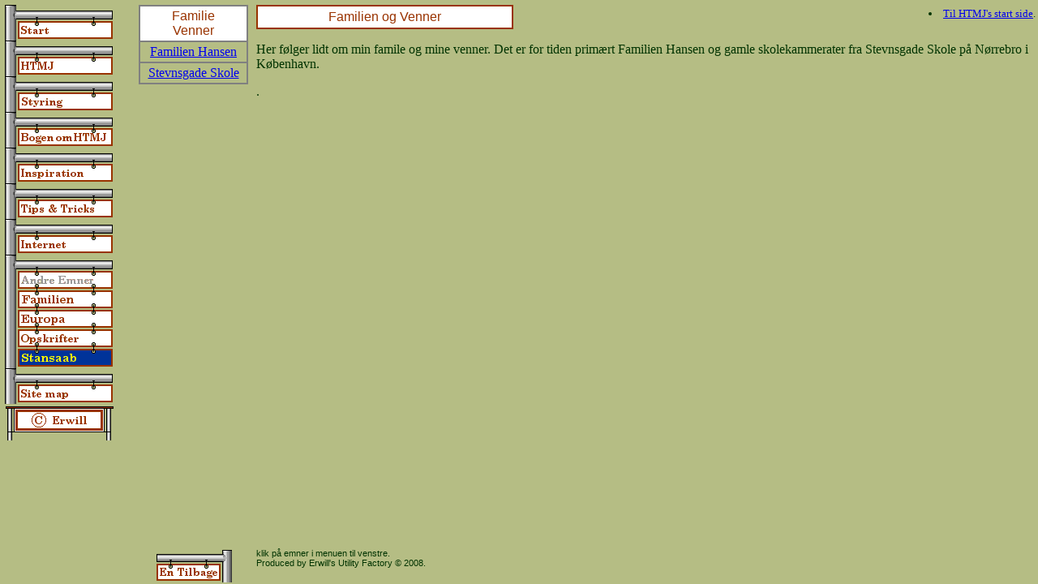

--- FILE ---
content_type: text/html
request_url: http://htmj.dk/Andet/FamilieOgVennerIndx.htm
body_size: 218
content:
<HTML><HEAD>
<META NAME="ROBOTS" CONTENT="NOINDEX">
</HEAD>
<frameset framespacing=0 frameborder=0 border=0 cols="165,1*">
 <frame name="Navigationspanel" src="AndetMenu.htm"                                noresize>
 <frame name="Mainpanel"        src="FamilieOgVenner/FamilieOgVenner_MainIndx.htm"         >
</frameset>
</HTML>


--- FILE ---
content_type: text/html
request_url: http://htmj.dk/Andet/AndetMenu.htm
body_size: 1155
content:
<html><head>
<META NAME="ROBOTS" CONTENT="NOINDEX">
<meta http-equiv=Content-Type content="text/html; charset=windows-1252">
<link rel="stylesheet" href="../HTMJ.css" type="text/css">
</head>
<body lang=DA TOPMargin=0 BottomMargin=0 LeftMargin=0 RightMargin=0 MarginHeight=0 MarginWidth=0><!-- Aht.  Mozilla Firefox og Opera -->
<a href="../index.html"                  target="_top" title="Til HTMJ's forside."         ><img border=0 width=135 height=44 src="../Grafik/SkStart.gif" alt="Du er allerede på HTMJ's forside" onmouseover="this.src='../Grafik/SkStart2.gif'" onmouseout="this.src='../Grafik/SkStart.gif'"></a><BR>
<a href="../HTMJ/HTMJIndx.htm"           target="_top" title="Om modeljernbanen HTMJ."     ><img border=0 width=135 height=44 src="../Grafik/SkHTMJ.gif" alt="Om modeljernbanen HTMJ"onmouseover="this.src='../Grafik/SkHTMJ2.gif'" onmouseout="this.src='../Grafik/SkHTMJ.gif'"></a><BR>
<a href="../Styring/StyringIndx.htm"     target="_top" title="Til modeljernbanestyring."   ><img border=0 width=135 height=44 src="../Grafik/SkStyring.gif" alt="Om modeljernbanestyring."onmouseover="this.src='../Grafik/SkStyring2.gif'" onmouseout="this.src='../Grafik/SkStyring.gif'"></a><BR>
<a href="../BogIndx.htm"                 target="_top" title="Om bogen En bane bliver til."><img border=0 width=135 height=44 src="../Grafik/SkBogen.gif" alt="Til bogen 'En bane bliver til's forside." onmouseover="this.src='../Grafik/SkBogen2.gif'" onmouseout="this.src='../Grafik/SkBogen.gif'"></a><BR>
<a href="../InspiraIndx.htm"             target="_top" title="Til menuen over inspiration fra det virkelige miljø."><img border=0 width=135 height=44 src="../Grafik/SkInspira.gif" alt="Mere inspiration til modeljernbanen" onmouseover="this.src='../Grafik/SkInspira2.gif'" onmouseout="this.src='../Grafik/SkInspira.gif'"></a><BR>
<a href="../TipsTricksIndx.htm"          target="_top" title="Tips og Tricks til modeljernbanen." ><img border=0 width=135 height=44 src="../Grafik/SkTogT.gif" alt="Nye tips og trick." onmouseover="this.src='../Grafik/SkTogT2.gif'" onmouseout="this.src='../Grafik/SkTogT.gif'"></a><BR>
<a href="../Internet/InternetIndx.htm"   target="_top" title="Til menuen om Internet og HTMJ."    ><img border=0 width=135 height=44 src="../Grafik/SkInternet.gif" alt="../Grafik på Internettet og Send en mail." onmouseover="this.src='../Grafik/SkInternet2.gif'" onmouseout="this.src='../Grafik/SkInternet.gif'"></a><BR>
<a href="AndetIndx.htm"                  target="_top" title="Tilmenuen med andre Tips og Tricks."><img border=0 width=135 height=43 src="../Grafik/SkAndetPG.gif"  alt="Til Andre Tips og Trick som ikke har noget med HTMJ at gøre." onmouseover="this.src='../Grafik/SkAndetP.gif'"     onmouseout="this.src='../Grafik/SkAndetPG.gif'"   ></a><BR>
<a href="FamilieIndx.htm"                target="_top" title="Familien Sørensen og Hansen."       ><img border=0 width=135 height=24 src="../Grafik/SkFamilien.gif"   alt="Familien Sørensen og Hansen."                               onmouseover="this.src='../Grafik/SkFamilien.gif'"   onmouseout="this.src='../Grafik/SkFamilien.gif'"  ></a><BR>
<a href="EuropaIndx.htm"                 target="_top" title="Europa, Nordeuropa, Polen, Estland."><img border=0 width=135 height=24 src="../Grafik/SkEuropa.gif"   alt="Europa, Nordeuropa, Polen, Estland, Hanseforbundet."          onmouseover="this.src='../Grafik/SkEuropa.gif'"     onmouseout="this.src='../Grafik/SkEuropa.gif'"    ></a><BR>
<a href="Opskrifter/Opskrifter_Indx.htm" target="_top" title="Madopskrifter med Tips og Tricks."  ><img border=0 width=135 height=24 src="../Grafik/SkOpskrifter.gif"  alt="Til Tips og Trick: Madopskrifter, nemme og lette."         onmouseover="this.src='../Grafik/SkOpskrifter.gif'" onmouseout="this.src='../Grafik/SkOpskrifter.gif'"></a><BR>
<a href="StansaabIndx.htm"               target="_top" title="Om Stansaab og Alfaskop klubben."   ><img border=0 width=135 height=25 src="../Grafik/SkStansaab.gif"    alt="Til Stansaab og Alfaskop Klubben."                         onmouseover="this.src='../Grafik/SkStansaab.gif'"   onmouseout="this.src='../Grafik/SkStansaab.gif'"  ></a><BR>
<a href="../SiteMapIndx.htm"             target="_top" title="Indholdsfortegnelse."           ><img border=0 width=135 height=44 src="../Grafik/SkSiteMap.gif" alt="Til oversigt over denne hjemmeside." onmouseover="this.src='../Grafik/SkSiteMap2.gif'" onmouseout="this.src='../Grafik/SkSiteMap.gif'" Alt="Indholdsfortegnelse."></a><BR>
<a href="../CopyRightIndx.htm"           target="_top" title="Til Copyright og Vejledning."   ><img border=0 width=135 height=45 src="../Grafik/SkCopyR.gif" alt="Til vejledning." onmouseover="this.src='../Grafik/SkCopyR2.gif'" onmouseout="this.src='../Grafik/SkCopyR.gif'"></a><BR>
</body>
</html>


--- FILE ---
content_type: text/html
request_url: http://htmj.dk/Andet/FamilieOgVenner/FamilieOgVenner_MainIndx.htm
body_size: 252
content:
<HTML><HEAD>
<META NAME="ROBOTS" CONTENT="NOINDEX">
</HEAD>
<frameset framespacing=0 frameborder=0 border=0 cols="145,1*">
 <frameset rows="1*,50"> 
   <frame name="LodretMenu" src="FamilienOgVenner_001Menu.htm" noresize>
   <frame name="BundMenu"   src="MenuBundMain.htm"             noresize>
 </frameset>
 <frameset rows="1*,50"> 
   <frame name="Body" src="FamilienOgVenner_001Body.htm"         >
   <frame name="Bund" src="FamilienOgVenner_001Bund.htm" noresize>
 </frameset>
</frameset>
</HTML>


--- FILE ---
content_type: text/html
request_url: http://htmj.dk/Andet/FamilieOgVenner/FamilienOgVenner_001Menu.htm
body_size: 452
content:
<html><head>
<META NAME="ROBOTS" CONTENT="NOINDEX">
<meta http-equiv="Content-Type" content="text/html; charset=windows-1252"><!-- Western Eu -->
<link rel="stylesheet" href="../../HTMJ.css">
</head>
<body lang="DA">
<Table Border=1 BorderColor="#808080" cellspacing=0 cellpadding=3 width=99%>
 <TR><TD  BGColor=#FFFFFF><Div Class=Sign3>Familie<BR>Venner</Div></td></tr>
 <TR><TD align=center><a href="Familie/Familien_Hansen_MainIndx.htm"   Target=Mainpanel   Title="Familien Hansen."  >Familien Hansen</a></td></tr>
<!--
 <TR><TD align=center><a href="Familie/Familien_Sorensen_MainIndx.htm" Target="Mainpanel" Title="Familien Sørensen.">Familien Sørensen</a></td></tr>
-->
 <TR><TD align=center><a href="Skole/Stevnsgade_MainIndx.htm"          Target="Mainpanel" Title="Stevnsgade Skole">Stevnsgade Skole</a></td></tr>
</Table>
</body>
</html>


--- FILE ---
content_type: text/html
request_url: http://htmj.dk/Andet/FamilieOgVenner/MenuBundMain.htm
body_size: 426
content:
<HTLM><HEAD>
<META NAME="ROBOTS" CONTENT="NOINDEX, NOFOLLOW">
<meta http-equiv=Content-Type content="text/html; charset=windows-1252">
<link rel="stylesheet" href="../../HTMJ.css" type="text/css">
</head>
<body lang=DA TOPMargin=1 BottomMargin=1 MarginHeight=0 MarginWidth=0><!-- Aht. Opera -->
<table border=0 cellspacing=0 cellpadding=0 summary="" width=100% height=100%>
 <tr vAlign=Bottom>
  <td align=center><a href="../AndetIndx.htm" target="_top" title="Tilbage til Andre emner."><img border=0 width=95 height=40 src="../../Grafik/SkEnTilbageL.gif" title="Tilbage."></a></td>
 </tr>
</table>
</body>
</html>


--- FILE ---
content_type: text/html
request_url: http://htmj.dk/Andet/FamilieOgVenner/FamilienOgVenner_001Body.htm
body_size: 570
content:
<HTML><HEAD>
<Title>HTMJ - Familie og Venner</Title>
<meta http-equiv=Content-Type content="text/html; charset=windows-1252"><!-- Western Europæisk-->
<META NAME="Author"      CONTENT="erwills@hotmail.com">
<META NAME="Description" CONTENT="Familie.">
<META NAME="Keywords"    CONTENT="Familien Hansen. Familien Sørensen">
<META NAME="Language"    CONTENT="DA">
<META NAME="Title"       CONTENT="HTMJ">
<Link Rel="stylesheet" href="../../HTMJ.css" type="text/css">
</HEAD>
<BODY Lang=DA>
<Table Align=Right Cellspacing=0 Width=33%><Tr><Td Align=Right><SMALL><LI><A href="../../Index.htm" target="_top" title="Til HTMJ's start side.">Til HTMJ's start side</a>.</LI></SMALL></Td></Tr></Table>
<Table Cellspacing=0 Width=33% Class=Sign3><TR><TD Width=50%>Familien og Venner</TD></TR></Table>
<P>Her følger lidt om min famile og mine venner. Det er for tiden primært Familien Hansen og gamle skolekammerater fra Stevnsgade Skole på Nørrebro i København.</P>
<P>.</P>
</BODY>
</HTML>


--- FILE ---
content_type: text/html
request_url: http://htmj.dk/Andet/FamilieOgVenner/FamilienOgVenner_001Bund.htm
body_size: 517
content:
<html><head>
<META NAME="ROBOTS" CONTENT="NOINDEX, NOFOLLOW">
<meta http-equiv=Content-Type content="text/html; charset=windows-1252">
<link rel="stylesheet" href="../../HTMJ.css">
</head>
<body lang=DA TOPMargin=1 BottomMargin=1 MarginHeight=0 MarginWidth=0><!-- Aht. Opera -->
<table border=0 cellspacing=0 cellpadding=0 width=100%>
 <tr>
  <td width=75%><Div Class=Footer align=Left><Small>klik på emner i menuen til venstre.<BR>Produced by Erwill's Utility Factory &copy;&nbsp;2008.</Small></Div></td>
  <td width=25% align=right><!-- <img border=0 width=90 height=40 src="../../Grafik/Sk2PrevGE.gif" alt="Til staten."></a><a href="../xxx_Indx.htm" target="_top"><img border=0 width=90 height=40 src="../../Grafik/Sk2NextE.gif""></a> --></td>
 </tr>
</table>
</body>
</html>


--- FILE ---
content_type: text/css
request_url: http://htmj.dk/HTMJ.css
body_size: 342
content:
@import "HTMJ_GeneralSettings.css";

BODY	{background-color: #B5bd84; COLOR: #003300;}

A:hover		{color: #000099;}
A:active	{color: #000066;}

CODE		{COLOR: #333333;}

.Headline2,  .Headline3,  .Headline4
		{COLOR: #993300;}
.Headline2h, .Headline3h, .Headline4h
		{COLOR: #FFFFFF;}
.Headline2r, .Headline3r, .Headline4r
		{COLOR: #CC0000;}
.Headline2s, .Headline3s, .Headline4s
		{COLOR: #000000;}

.FigurBGColor	{BackGround-Color: #B0C080;}
.TableBGColor	{BackGround-Color: #B0C080;}

.sign3, .sign4, TABLE.sign3
		{COLOR:#993300; background:#FFFFFF;}

TABLE.sign3	{PADDING-TOP:3px;PADDING-BOTTOM:3px;BORDER-STYLE:solid;BORDER-WIDTH:2px;BORDER-COLOR:#993300;}

TT		{COLOR:#333333;}


--- FILE ---
content_type: text/css
request_url: http://htmj.dk/HTMJ_GeneralSettings.css
body_size: 787
content:
BODY {margin-top: 6px; margin-left: 6px; margin-right: 2px; margin-bottom: 2px; TEXT-DECORATION: none; Font-Family: Georgia;}

CODE	{Font-Family: Courier; Font-Size: 110%;}
TT	{Font-Family: Courier; Font-Size: 110%;}
TH	{Font-weight: 575;}
LI	{margin-top:0.05cm; margin-bottom:0.05cm;}
DT	{margin-top:0.2cm;  margin-bottom:0.1cm;}

.BaloonSign3, .BaloonTxt,
.Figure,    .Figurb,     .Footer,
.Headline1, .Headline1h, .Headline1r, .Headline1s, TR.Headline1,
.Headline2, .Headline2h, .Headline2r, .Headline2s, TR.Headline2,
.Headline3, .Headline3h, .Headline3r, .Headline3s, TR.Headline3, TH,
.Headline4, .Headline3h, .Headline4r, .Headline4s, TR.Headline4,
.Sign3,  .Sign3h,  .Sign3r,  .Sign3Tri,  .Sign4,  .Sign5,
.Knap_S, .MenuPict,
Yellowmark	{Font-Family: Arial, Helvetica, Verdana, Sans-serif;}

.Headline1, .Headline1h, .Headline1r, .Headline1s, TR.Headline1
		{font-size: 130%;}
.Headline2, .Headline2h, .Headline2r, .Headline2s, TR.Headline2
		{font-size: 115%;}
.Headline4, .Headline4h, .Headline4r, .Headline4s, TR.Headline4
		{Font-weight: 500; Font-size: 90%;}

.BaloonTxt	{Font-size: 85%; Font-weight: 575; Text-Align: left;}
.Plus05		{line-height: 5.0pt;}
.KvartLin	{margin-top:0.1cm; margin-bottom:0.1cm;}
.HalvLin	{margin-top:0.2cm; margin-bottom:0.2cm;}

.Figure, .Figurb
		{Font-weight: 575; Font-style: Italic; Font-size:90%;}
.Figurb		{Border-width: 1px; Border-color: #333333;}

.Footer		{Font-size: 80%;}

.MenuPict	{Font-size: 90%; Text-Align: center;}
.MenuText	{Font-size: 90%; Text-Align: center;}

.Knap_s		{font-family: Arial, Helvetica, Verdana, Sans-serif; font-size: 90%; }
.Knap_s	A:link		{text-decoration: none; COLOR: #000000; }
.Knap_s	A:visited	{text-decoration: none; }
.Knap_s	A:active	{text-decoration: none; }
.Knap_s	A:hover		{text-decoration: uunderline; font-weight: 700; }

.Sign3, .Sign4, .Sign5
		{Text-align: Center;}
.Sign4		{font-size: 90%; font-weight: 575;}
.Sign5		{font-size: 75%; font-weight: 575;}
.Sign3h, .Sign3r, .Sign3Tri
		{Text-Align: Center; Font-Weight: 600; PADDING-TOP: 3px; PADDING-BOTTOM: 2px; PADDING-LEFT: 4px; PADDING-RIGHT: 4px; BORDER-STYLE: solid; BORDER-WIDTH: 2px;}

.Yellowmark	{background-color: #FFFF66; color: #000000; font-size: 80%;}

--- FILE ---
content_type: text/css
request_url: http://htmj.dk/HTMJ.css
body_size: 342
content:
@import "HTMJ_GeneralSettings.css";

BODY	{background-color: #B5bd84; COLOR: #003300;}

A:hover		{color: #000099;}
A:active	{color: #000066;}

CODE		{COLOR: #333333;}

.Headline2,  .Headline3,  .Headline4
		{COLOR: #993300;}
.Headline2h, .Headline3h, .Headline4h
		{COLOR: #FFFFFF;}
.Headline2r, .Headline3r, .Headline4r
		{COLOR: #CC0000;}
.Headline2s, .Headline3s, .Headline4s
		{COLOR: #000000;}

.FigurBGColor	{BackGround-Color: #B0C080;}
.TableBGColor	{BackGround-Color: #B0C080;}

.sign3, .sign4, TABLE.sign3
		{COLOR:#993300; background:#FFFFFF;}

TABLE.sign3	{PADDING-TOP:3px;PADDING-BOTTOM:3px;BORDER-STYLE:solid;BORDER-WIDTH:2px;BORDER-COLOR:#993300;}

TT		{COLOR:#333333;}


--- FILE ---
content_type: text/css
request_url: http://htmj.dk/HTMJ.css
body_size: 342
content:
@import "HTMJ_GeneralSettings.css";

BODY	{background-color: #B5bd84; COLOR: #003300;}

A:hover		{color: #000099;}
A:active	{color: #000066;}

CODE		{COLOR: #333333;}

.Headline2,  .Headline3,  .Headline4
		{COLOR: #993300;}
.Headline2h, .Headline3h, .Headline4h
		{COLOR: #FFFFFF;}
.Headline2r, .Headline3r, .Headline4r
		{COLOR: #CC0000;}
.Headline2s, .Headline3s, .Headline4s
		{COLOR: #000000;}

.FigurBGColor	{BackGround-Color: #B0C080;}
.TableBGColor	{BackGround-Color: #B0C080;}

.sign3, .sign4, TABLE.sign3
		{COLOR:#993300; background:#FFFFFF;}

TABLE.sign3	{PADDING-TOP:3px;PADDING-BOTTOM:3px;BORDER-STYLE:solid;BORDER-WIDTH:2px;BORDER-COLOR:#993300;}

TT		{COLOR:#333333;}


--- FILE ---
content_type: text/css
request_url: http://htmj.dk/HTMJ.css
body_size: 342
content:
@import "HTMJ_GeneralSettings.css";

BODY	{background-color: #B5bd84; COLOR: #003300;}

A:hover		{color: #000099;}
A:active	{color: #000066;}

CODE		{COLOR: #333333;}

.Headline2,  .Headline3,  .Headline4
		{COLOR: #993300;}
.Headline2h, .Headline3h, .Headline4h
		{COLOR: #FFFFFF;}
.Headline2r, .Headline3r, .Headline4r
		{COLOR: #CC0000;}
.Headline2s, .Headline3s, .Headline4s
		{COLOR: #000000;}

.FigurBGColor	{BackGround-Color: #B0C080;}
.TableBGColor	{BackGround-Color: #B0C080;}

.sign3, .sign4, TABLE.sign3
		{COLOR:#993300; background:#FFFFFF;}

TABLE.sign3	{PADDING-TOP:3px;PADDING-BOTTOM:3px;BORDER-STYLE:solid;BORDER-WIDTH:2px;BORDER-COLOR:#993300;}

TT		{COLOR:#333333;}


--- FILE ---
content_type: text/css
request_url: http://htmj.dk/HTMJ.css
body_size: 342
content:
@import "HTMJ_GeneralSettings.css";

BODY	{background-color: #B5bd84; COLOR: #003300;}

A:hover		{color: #000099;}
A:active	{color: #000066;}

CODE		{COLOR: #333333;}

.Headline2,  .Headline3,  .Headline4
		{COLOR: #993300;}
.Headline2h, .Headline3h, .Headline4h
		{COLOR: #FFFFFF;}
.Headline2r, .Headline3r, .Headline4r
		{COLOR: #CC0000;}
.Headline2s, .Headline3s, .Headline4s
		{COLOR: #000000;}

.FigurBGColor	{BackGround-Color: #B0C080;}
.TableBGColor	{BackGround-Color: #B0C080;}

.sign3, .sign4, TABLE.sign3
		{COLOR:#993300; background:#FFFFFF;}

TABLE.sign3	{PADDING-TOP:3px;PADDING-BOTTOM:3px;BORDER-STYLE:solid;BORDER-WIDTH:2px;BORDER-COLOR:#993300;}

TT		{COLOR:#333333;}


--- FILE ---
content_type: text/css
request_url: http://htmj.dk/HTMJ_GeneralSettings.css
body_size: 787
content:
BODY {margin-top: 6px; margin-left: 6px; margin-right: 2px; margin-bottom: 2px; TEXT-DECORATION: none; Font-Family: Georgia;}

CODE	{Font-Family: Courier; Font-Size: 110%;}
TT	{Font-Family: Courier; Font-Size: 110%;}
TH	{Font-weight: 575;}
LI	{margin-top:0.05cm; margin-bottom:0.05cm;}
DT	{margin-top:0.2cm;  margin-bottom:0.1cm;}

.BaloonSign3, .BaloonTxt,
.Figure,    .Figurb,     .Footer,
.Headline1, .Headline1h, .Headline1r, .Headline1s, TR.Headline1,
.Headline2, .Headline2h, .Headline2r, .Headline2s, TR.Headline2,
.Headline3, .Headline3h, .Headline3r, .Headline3s, TR.Headline3, TH,
.Headline4, .Headline3h, .Headline4r, .Headline4s, TR.Headline4,
.Sign3,  .Sign3h,  .Sign3r,  .Sign3Tri,  .Sign4,  .Sign5,
.Knap_S, .MenuPict,
Yellowmark	{Font-Family: Arial, Helvetica, Verdana, Sans-serif;}

.Headline1, .Headline1h, .Headline1r, .Headline1s, TR.Headline1
		{font-size: 130%;}
.Headline2, .Headline2h, .Headline2r, .Headline2s, TR.Headline2
		{font-size: 115%;}
.Headline4, .Headline4h, .Headline4r, .Headline4s, TR.Headline4
		{Font-weight: 500; Font-size: 90%;}

.BaloonTxt	{Font-size: 85%; Font-weight: 575; Text-Align: left;}
.Plus05		{line-height: 5.0pt;}
.KvartLin	{margin-top:0.1cm; margin-bottom:0.1cm;}
.HalvLin	{margin-top:0.2cm; margin-bottom:0.2cm;}

.Figure, .Figurb
		{Font-weight: 575; Font-style: Italic; Font-size:90%;}
.Figurb		{Border-width: 1px; Border-color: #333333;}

.Footer		{Font-size: 80%;}

.MenuPict	{Font-size: 90%; Text-Align: center;}
.MenuText	{Font-size: 90%; Text-Align: center;}

.Knap_s		{font-family: Arial, Helvetica, Verdana, Sans-serif; font-size: 90%; }
.Knap_s	A:link		{text-decoration: none; COLOR: #000000; }
.Knap_s	A:visited	{text-decoration: none; }
.Knap_s	A:active	{text-decoration: none; }
.Knap_s	A:hover		{text-decoration: uunderline; font-weight: 700; }

.Sign3, .Sign4, .Sign5
		{Text-align: Center;}
.Sign4		{font-size: 90%; font-weight: 575;}
.Sign5		{font-size: 75%; font-weight: 575;}
.Sign3h, .Sign3r, .Sign3Tri
		{Text-Align: Center; Font-Weight: 600; PADDING-TOP: 3px; PADDING-BOTTOM: 2px; PADDING-LEFT: 4px; PADDING-RIGHT: 4px; BORDER-STYLE: solid; BORDER-WIDTH: 2px;}

.Yellowmark	{background-color: #FFFF66; color: #000000; font-size: 80%;}

--- FILE ---
content_type: text/css
request_url: http://htmj.dk/HTMJ_GeneralSettings.css
body_size: 787
content:
BODY {margin-top: 6px; margin-left: 6px; margin-right: 2px; margin-bottom: 2px; TEXT-DECORATION: none; Font-Family: Georgia;}

CODE	{Font-Family: Courier; Font-Size: 110%;}
TT	{Font-Family: Courier; Font-Size: 110%;}
TH	{Font-weight: 575;}
LI	{margin-top:0.05cm; margin-bottom:0.05cm;}
DT	{margin-top:0.2cm;  margin-bottom:0.1cm;}

.BaloonSign3, .BaloonTxt,
.Figure,    .Figurb,     .Footer,
.Headline1, .Headline1h, .Headline1r, .Headline1s, TR.Headline1,
.Headline2, .Headline2h, .Headline2r, .Headline2s, TR.Headline2,
.Headline3, .Headline3h, .Headline3r, .Headline3s, TR.Headline3, TH,
.Headline4, .Headline3h, .Headline4r, .Headline4s, TR.Headline4,
.Sign3,  .Sign3h,  .Sign3r,  .Sign3Tri,  .Sign4,  .Sign5,
.Knap_S, .MenuPict,
Yellowmark	{Font-Family: Arial, Helvetica, Verdana, Sans-serif;}

.Headline1, .Headline1h, .Headline1r, .Headline1s, TR.Headline1
		{font-size: 130%;}
.Headline2, .Headline2h, .Headline2r, .Headline2s, TR.Headline2
		{font-size: 115%;}
.Headline4, .Headline4h, .Headline4r, .Headline4s, TR.Headline4
		{Font-weight: 500; Font-size: 90%;}

.BaloonTxt	{Font-size: 85%; Font-weight: 575; Text-Align: left;}
.Plus05		{line-height: 5.0pt;}
.KvartLin	{margin-top:0.1cm; margin-bottom:0.1cm;}
.HalvLin	{margin-top:0.2cm; margin-bottom:0.2cm;}

.Figure, .Figurb
		{Font-weight: 575; Font-style: Italic; Font-size:90%;}
.Figurb		{Border-width: 1px; Border-color: #333333;}

.Footer		{Font-size: 80%;}

.MenuPict	{Font-size: 90%; Text-Align: center;}
.MenuText	{Font-size: 90%; Text-Align: center;}

.Knap_s		{font-family: Arial, Helvetica, Verdana, Sans-serif; font-size: 90%; }
.Knap_s	A:link		{text-decoration: none; COLOR: #000000; }
.Knap_s	A:visited	{text-decoration: none; }
.Knap_s	A:active	{text-decoration: none; }
.Knap_s	A:hover		{text-decoration: uunderline; font-weight: 700; }

.Sign3, .Sign4, .Sign5
		{Text-align: Center;}
.Sign4		{font-size: 90%; font-weight: 575;}
.Sign5		{font-size: 75%; font-weight: 575;}
.Sign3h, .Sign3r, .Sign3Tri
		{Text-Align: Center; Font-Weight: 600; PADDING-TOP: 3px; PADDING-BOTTOM: 2px; PADDING-LEFT: 4px; PADDING-RIGHT: 4px; BORDER-STYLE: solid; BORDER-WIDTH: 2px;}

.Yellowmark	{background-color: #FFFF66; color: #000000; font-size: 80%;}

--- FILE ---
content_type: text/css
request_url: http://htmj.dk/HTMJ_GeneralSettings.css
body_size: 787
content:
BODY {margin-top: 6px; margin-left: 6px; margin-right: 2px; margin-bottom: 2px; TEXT-DECORATION: none; Font-Family: Georgia;}

CODE	{Font-Family: Courier; Font-Size: 110%;}
TT	{Font-Family: Courier; Font-Size: 110%;}
TH	{Font-weight: 575;}
LI	{margin-top:0.05cm; margin-bottom:0.05cm;}
DT	{margin-top:0.2cm;  margin-bottom:0.1cm;}

.BaloonSign3, .BaloonTxt,
.Figure,    .Figurb,     .Footer,
.Headline1, .Headline1h, .Headline1r, .Headline1s, TR.Headline1,
.Headline2, .Headline2h, .Headline2r, .Headline2s, TR.Headline2,
.Headline3, .Headline3h, .Headline3r, .Headline3s, TR.Headline3, TH,
.Headline4, .Headline3h, .Headline4r, .Headline4s, TR.Headline4,
.Sign3,  .Sign3h,  .Sign3r,  .Sign3Tri,  .Sign4,  .Sign5,
.Knap_S, .MenuPict,
Yellowmark	{Font-Family: Arial, Helvetica, Verdana, Sans-serif;}

.Headline1, .Headline1h, .Headline1r, .Headline1s, TR.Headline1
		{font-size: 130%;}
.Headline2, .Headline2h, .Headline2r, .Headline2s, TR.Headline2
		{font-size: 115%;}
.Headline4, .Headline4h, .Headline4r, .Headline4s, TR.Headline4
		{Font-weight: 500; Font-size: 90%;}

.BaloonTxt	{Font-size: 85%; Font-weight: 575; Text-Align: left;}
.Plus05		{line-height: 5.0pt;}
.KvartLin	{margin-top:0.1cm; margin-bottom:0.1cm;}
.HalvLin	{margin-top:0.2cm; margin-bottom:0.2cm;}

.Figure, .Figurb
		{Font-weight: 575; Font-style: Italic; Font-size:90%;}
.Figurb		{Border-width: 1px; Border-color: #333333;}

.Footer		{Font-size: 80%;}

.MenuPict	{Font-size: 90%; Text-Align: center;}
.MenuText	{Font-size: 90%; Text-Align: center;}

.Knap_s		{font-family: Arial, Helvetica, Verdana, Sans-serif; font-size: 90%; }
.Knap_s	A:link		{text-decoration: none; COLOR: #000000; }
.Knap_s	A:visited	{text-decoration: none; }
.Knap_s	A:active	{text-decoration: none; }
.Knap_s	A:hover		{text-decoration: uunderline; font-weight: 700; }

.Sign3, .Sign4, .Sign5
		{Text-align: Center;}
.Sign4		{font-size: 90%; font-weight: 575;}
.Sign5		{font-size: 75%; font-weight: 575;}
.Sign3h, .Sign3r, .Sign3Tri
		{Text-Align: Center; Font-Weight: 600; PADDING-TOP: 3px; PADDING-BOTTOM: 2px; PADDING-LEFT: 4px; PADDING-RIGHT: 4px; BORDER-STYLE: solid; BORDER-WIDTH: 2px;}

.Yellowmark	{background-color: #FFFF66; color: #000000; font-size: 80%;}

--- FILE ---
content_type: text/css
request_url: http://htmj.dk/HTMJ_GeneralSettings.css
body_size: 787
content:
BODY {margin-top: 6px; margin-left: 6px; margin-right: 2px; margin-bottom: 2px; TEXT-DECORATION: none; Font-Family: Georgia;}

CODE	{Font-Family: Courier; Font-Size: 110%;}
TT	{Font-Family: Courier; Font-Size: 110%;}
TH	{Font-weight: 575;}
LI	{margin-top:0.05cm; margin-bottom:0.05cm;}
DT	{margin-top:0.2cm;  margin-bottom:0.1cm;}

.BaloonSign3, .BaloonTxt,
.Figure,    .Figurb,     .Footer,
.Headline1, .Headline1h, .Headline1r, .Headline1s, TR.Headline1,
.Headline2, .Headline2h, .Headline2r, .Headline2s, TR.Headline2,
.Headline3, .Headline3h, .Headline3r, .Headline3s, TR.Headline3, TH,
.Headline4, .Headline3h, .Headline4r, .Headline4s, TR.Headline4,
.Sign3,  .Sign3h,  .Sign3r,  .Sign3Tri,  .Sign4,  .Sign5,
.Knap_S, .MenuPict,
Yellowmark	{Font-Family: Arial, Helvetica, Verdana, Sans-serif;}

.Headline1, .Headline1h, .Headline1r, .Headline1s, TR.Headline1
		{font-size: 130%;}
.Headline2, .Headline2h, .Headline2r, .Headline2s, TR.Headline2
		{font-size: 115%;}
.Headline4, .Headline4h, .Headline4r, .Headline4s, TR.Headline4
		{Font-weight: 500; Font-size: 90%;}

.BaloonTxt	{Font-size: 85%; Font-weight: 575; Text-Align: left;}
.Plus05		{line-height: 5.0pt;}
.KvartLin	{margin-top:0.1cm; margin-bottom:0.1cm;}
.HalvLin	{margin-top:0.2cm; margin-bottom:0.2cm;}

.Figure, .Figurb
		{Font-weight: 575; Font-style: Italic; Font-size:90%;}
.Figurb		{Border-width: 1px; Border-color: #333333;}

.Footer		{Font-size: 80%;}

.MenuPict	{Font-size: 90%; Text-Align: center;}
.MenuText	{Font-size: 90%; Text-Align: center;}

.Knap_s		{font-family: Arial, Helvetica, Verdana, Sans-serif; font-size: 90%; }
.Knap_s	A:link		{text-decoration: none; COLOR: #000000; }
.Knap_s	A:visited	{text-decoration: none; }
.Knap_s	A:active	{text-decoration: none; }
.Knap_s	A:hover		{text-decoration: uunderline; font-weight: 700; }

.Sign3, .Sign4, .Sign5
		{Text-align: Center;}
.Sign4		{font-size: 90%; font-weight: 575;}
.Sign5		{font-size: 75%; font-weight: 575;}
.Sign3h, .Sign3r, .Sign3Tri
		{Text-Align: Center; Font-Weight: 600; PADDING-TOP: 3px; PADDING-BOTTOM: 2px; PADDING-LEFT: 4px; PADDING-RIGHT: 4px; BORDER-STYLE: solid; BORDER-WIDTH: 2px;}

.Yellowmark	{background-color: #FFFF66; color: #000000; font-size: 80%;}